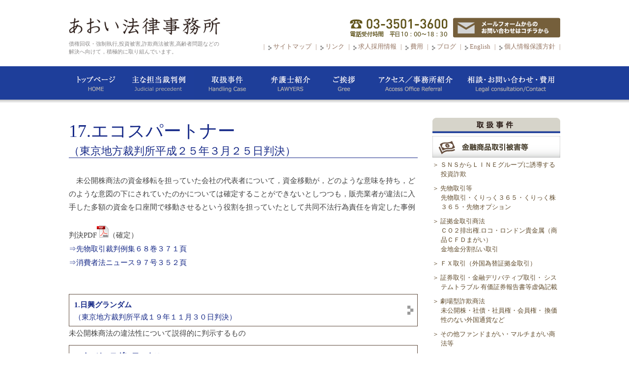

--- FILE ---
content_type: text/html; charset=UTF-8
request_url: https://aoi-law.com/article/s_gekijou_12/
body_size: 10590
content:
<!DOCTYPE html>
<html lang="ja">
<head>
<!-- Google Tag Manager -->
<script>(function(w,d,s,l,i){w[l]=w[l]||[];w[l].push({'gtm.start':
new Date().getTime(),event:'gtm.js'});var f=d.getElementsByTagName(s)[0],
j=d.createElement(s),dl=l!='dataLayer'?'&l='+l:'';j.async=true;j.src=
'https://www.googletagmanager.com/gtm.js?id='+i+dl;f.parentNode.insertBefore(j,f);
})(window,document,'script','dataLayer','GTM-5W4Q2P3');</script>
<!-- End Google Tag Manager -->
<meta charset="UTF-8">
<meta name="viewport" content="width=640">
<title>17.エコスパートナー | あおい法律事務所</title>
<link rel="profile" href="http://gmpg.org/xfn/11">
<link rel="pingback" href="https://aoi-law.com/wp/xmlrpc.php">
<link rel='dns-prefetch' href='//aoi-law.com' />
<link rel='dns-prefetch' href='//s.w.org' />
<link rel="alternate" type="application/rss+xml" title="あおい法律事務所 &raquo; フィード" href="https://aoi-law.com/feed/" />
<link rel="alternate" type="application/rss+xml" title="あおい法律事務所 &raquo; コメントフィード" href="https://aoi-law.com/comments/feed/" />
		<script type="text/javascript">
			window._wpemojiSettings = {"baseUrl":"https:\/\/s.w.org\/images\/core\/emoji\/2.2.1\/72x72\/","ext":".png","svgUrl":"https:\/\/s.w.org\/images\/core\/emoji\/2.2.1\/svg\/","svgExt":".svg","source":{"concatemoji":"https:\/\/aoi-law.com\/wp\/wp-includes\/js\/wp-emoji-release.min.js?ver=4.7.29"}};
			!function(t,a,e){var r,n,i,o=a.createElement("canvas"),l=o.getContext&&o.getContext("2d");function c(t){var e=a.createElement("script");e.src=t,e.defer=e.type="text/javascript",a.getElementsByTagName("head")[0].appendChild(e)}for(i=Array("flag","emoji4"),e.supports={everything:!0,everythingExceptFlag:!0},n=0;n<i.length;n++)e.supports[i[n]]=function(t){var e,a=String.fromCharCode;if(!l||!l.fillText)return!1;switch(l.clearRect(0,0,o.width,o.height),l.textBaseline="top",l.font="600 32px Arial",t){case"flag":return(l.fillText(a(55356,56826,55356,56819),0,0),o.toDataURL().length<3e3)?!1:(l.clearRect(0,0,o.width,o.height),l.fillText(a(55356,57331,65039,8205,55356,57096),0,0),e=o.toDataURL(),l.clearRect(0,0,o.width,o.height),l.fillText(a(55356,57331,55356,57096),0,0),e!==o.toDataURL());case"emoji4":return l.fillText(a(55357,56425,55356,57341,8205,55357,56507),0,0),e=o.toDataURL(),l.clearRect(0,0,o.width,o.height),l.fillText(a(55357,56425,55356,57341,55357,56507),0,0),e!==o.toDataURL()}return!1}(i[n]),e.supports.everything=e.supports.everything&&e.supports[i[n]],"flag"!==i[n]&&(e.supports.everythingExceptFlag=e.supports.everythingExceptFlag&&e.supports[i[n]]);e.supports.everythingExceptFlag=e.supports.everythingExceptFlag&&!e.supports.flag,e.DOMReady=!1,e.readyCallback=function(){e.DOMReady=!0},e.supports.everything||(r=function(){e.readyCallback()},a.addEventListener?(a.addEventListener("DOMContentLoaded",r,!1),t.addEventListener("load",r,!1)):(t.attachEvent("onload",r),a.attachEvent("onreadystatechange",function(){"complete"===a.readyState&&e.readyCallback()})),(r=e.source||{}).concatemoji?c(r.concatemoji):r.wpemoji&&r.twemoji&&(c(r.twemoji),c(r.wpemoji)))}(window,document,window._wpemojiSettings);
		</script>
		<style type="text/css">
img.wp-smiley,
img.emoji {
	display: inline !important;
	border: none !important;
	box-shadow: none !important;
	height: 1em !important;
	width: 1em !important;
	margin: 0 .07em !important;
	vertical-align: -0.1em !important;
	background: none !important;
	padding: 0 !important;
}
</style>
<link rel='stylesheet' id='contact-form-7-css'  href='https://aoi-law.com/wp/wp-content/plugins/contact-form-7/includes/css/styles.css?ver=4.7' type='text/css' media='all' />
<link rel='stylesheet' id='contact-form-7-confirm-css'  href='https://aoi-law.com/wp/wp-content/plugins/contact-form-7-add-confirm/includes/css/styles.css?ver=5.1' type='text/css' media='all' />
<link rel='stylesheet' id='dlm-frontend-css'  href='https://aoi-law.com/wp/wp-content/plugins/download-monitor/assets/css/frontend.css?ver=4.7.29' type='text/css' media='all' />
<link rel='stylesheet' id='aoi-row-office-style-css'  href='https://aoi-law.com/wp/wp-content/themes/aoi/style.css?ver=4.7.29' type='text/css' media='all' />
<link rel='stylesheet' id='jquery.lightbox.min.css-css'  href='https://aoi-law.com/wp/wp-content/plugins/wp-jquery-lightbox/styles/lightbox.min.css?ver=1.4.6' type='text/css' media='all' />
<link rel='https://api.w.org/' href='https://aoi-law.com/wp-json/' />
<link rel="EditURI" type="application/rsd+xml" title="RSD" href="https://aoi-law.com/wp/xmlrpc.php?rsd" />
<link rel="wlwmanifest" type="application/wlwmanifest+xml" href="https://aoi-law.com/wp/wp-includes/wlwmanifest.xml" /> 
<link rel='prev' title='16.長浜バイオラボラトリー（ＤＮＡセキュリティー研究所）' href='https://aoi-law.com/article/s_gekijou_11/' />
<link rel='next' title='18.ダイア・アイ・コム' href='https://aoi-law.com/article/s_gekijou_13/' />
<meta name="generator" content="WordPress 4.7.29" />
<link rel='shortlink' href='https://aoi-law.com/?p=259' />
<link rel="alternate" type="application/json+oembed" href="https://aoi-law.com/wp-json/oembed/1.0/embed?url=https%3A%2F%2Faoi-law.com%2Farticle%2Fs_gekijou_12%2F" />
<link rel="alternate" type="text/xml+oembed" href="https://aoi-law.com/wp-json/oembed/1.0/embed?url=https%3A%2F%2Faoi-law.com%2Farticle%2Fs_gekijou_12%2F&#038;format=xml" />
<script type="text/javascript" src="https://aoi-law.com/wp/wp-content/plugins/si-captcha-for-wordpress/captcha/si_captcha.js?ver=1769721146"></script>
<!-- begin SI CAPTCHA Anti-Spam - login/register form style -->
<style type="text/css">
.si_captcha_small { width:175px; height:45px; padding-top:10px; padding-bottom:10px; }
.si_captcha_large { width:250px; height:60px; padding-top:10px; padding-bottom:10px; }
img#si_image_com { border-style:none; margin:0; padding-right:5px; float:left; }
img#si_image_reg { border-style:none; margin:0; padding-right:5px; float:left; }
img#si_image_log { border-style:none; margin:0; padding-right:5px; float:left; }
img#si_image_side_login { border-style:none; margin:0; padding-right:5px; float:left; }
img#si_image_checkout { border-style:none; margin:0; padding-right:5px; float:left; }
img#si_image_jetpack { border-style:none; margin:0; padding-right:5px; float:left; }
img#si_image_bbpress_topic { border-style:none; margin:0; padding-right:5px; float:left; }
.si_captcha_refresh { border-style:none; margin:0; vertical-align:bottom; }
div#si_captcha_input { display:block; padding-top:15px; padding-bottom:5px; }
label#si_captcha_code_label { margin:0; }
input#si_captcha_code_input { width:65px; }
p#si_captcha_code { clear: left; padding-top:10px; }
.si-captcha-jetpack-error { color:#DC3232; }
</style>
<!-- end SI CAPTCHA Anti-Spam - login/register form style -->
<link rel='stylesheet' id='aoi-row-office-style-css'  href='https://aoi-law.com/wp/wp-content/themes/aoi/style_sm.css?ver=3.9.1' type='text/css' media='all' />
<script type='text/javascript' src='https://ajax.googleapis.com/ajax/libs/jquery/1.11.0/jquery.min.js?ver=1.11.0'></script>
<script src="https://aoi-law.com/wp/wp-content/themes/aoi/js/common.js"></script>
<!--[if lt IE 9]>
<script src="http://html5shiv.googlecode.com/svn/trunk/html5.js"></script>
<script src="http://css3-mediaqueries-js.googlecode.com/svn/trunk/css3-mediaqueries.js"></script>
<![endif]-->
</head>

<body class="article-template-default single single-article postid-259 group-blog">
<!-- Google Tag Manager (noscript) -->
<noscript><iframe src="https://www.googletagmanager.com/ns.html?id=GTM-5W4Q2P3"
height="0" width="0" style="display:none;visibility:hidden"></iframe></noscript>
<!-- End Google Tag Manager (noscript) -->
<!--[if lt IE 8]>
<p class="ie-msg"><strong>あなたは旧式ブラウザをご利用中です。</strong><br>旧式ブラウザでは、このウェブサイトは快適にご覧いただけません。<br>ブラウザをアップグレードするか、Google Chrome、Safari、Firefox等の別ブラウザをご使用ください。</p>
<![endif]-->
<div id="fb-root"></div>
<script>(function(d, s, id) {
  var js, fjs = d.getElementsByTagName(s)[0];
  if (d.getElementById(id)) return;
  js = d.createElement(s); js.id = id;
  js.src = "//connect.facebook.net/ja_JP/sdk.js#xfbml=1&version=v2.3";
  fjs.parentNode.insertBefore(js, fjs);
}(document, 'script', 'facebook-jssdk'));</script>

<div id="page" class="hfeed site default">
	<header id="masthead" class="site-header blueback" role="banner">
        <div class="site-header-inner">
            <div class="visible-sm pos-abs"><img id="main-toggle" class="main-toggle toggle" src="https://aoi-law.com/wp/wp-content/themes/aoi/images/menu_toggle1.png" alt=""/></div>            
		<div class="site-branding">
			<div class="site-title"><a href="https://aoi-law.com/" rel="home">
                <img class="visible-sm" src="https://aoi-law.com/wp/wp-content/themes/aoi/images/header_logo2.png" alt="あおい法律事務所" />
                <img class="hidden-sm" src="https://aoi-law.com/wp/wp-content/themes/aoi/images/header_logo.png" alt="あおい法律事務所" />
            </a></div>
			<h1 class="site-description">
債権回収・強制執行,投資被害,詐欺商法被害,高齢者問題などの解決へ向けて，積極的に取り組んでいます。</h1>
		</div>
		<div class="site-sns hidden-sm">
			<div class="fb-like" data-href="http://aoi-law.com/" data-layout="button" data-action="like" data-show-faces="true" data-share="true"></div>
		</div>
        <div class="site-contact hidden-sm">
            <div>
            <img src="https://aoi-law.com/wp/wp-content/themes/aoi/images/header01.png" alt="問い合わせ" />&nbsp;&nbsp;
            <a href="/contact/" rel="home"><img src="https://aoi-law.com/wp/wp-content/themes/aoi/images/header02.png" alt="問い合わせ" /></a>
           </div>
            <ul>
            <li class="first"></li>
            <li><a href="/sitemap/">サイトマップ</a></li>
            <li><a href="/article/link/">リンク </a></li>
            <li><a href="/recruit/">求人採用情報</a></li>
            <li><a href="/contact/#cost">費用</a></li>
            <li><a href="/blog/">ブログ</a></li>
            <li><a href="/article/english">English</a></li>
            <li><a href="/article/privacypolicy">個人情報保護方針</a></li>
            </ul>
       </div>
        </div>

		<nav id="site-navigation" class="main-navigation" role="navigation">
            <div class="site-navi-inner">

			<div class="top-menu">
            <ul id="main-toggle-menu">
            <li class="">
                <a title="トップページ" href="/"><img src="https://aoi-law.com/wp/wp-content/themes/aoi/images/navi01.png" class="hidden-sm" /><span class="visible-sm">トップページ</span></a></li>
            <li class="">
                <a title="主な担当裁判例" href="/hanketsu/"><img src="https://aoi-law.com/wp/wp-content/themes/aoi/images/navi02.png" class="hidden-sm" /><span class="visible-sm">主な担当裁判例</span></a>
            
            <ul class="sub-menu hidden-sm">
            <li><a href="https://aoi-law.com/article/han_sns/">＞裁判例：ＳＮＳからＬＩＮＥグループに誘導する投資詐欺                </a>
            </li>
            <li><a href="https://aoi-law.com/article/han_sakimono/">＞裁判例：先物取引                <span>先物取引・くりっく３６５・くりっく株３６５・先物オプション</span>
                </a>
            </li>
            <li><a href="https://aoi-law.com/article/han_shoken/">＞裁判例：証券取引・金融デリバティブ取引                </a>
            </li>
            <li><a href="https://aoi-law.com/article/han_co2/">＞裁判例：証拠金取引商法                <span>（ＣＯ２排出権・ロコ・ロンドン貴金属・金地金分割払い取引）</span>
                </a>
            </li>
            <li><a href="https://aoi-law.com/article/han_fx/">＞裁判例：ＦＸ取引                <span>外国為替証拠金取引</span>
                </a>
            </li>
            <li><a href="https://aoi-law.com/article/han_stock/">＞裁判例：劇場型詐欺商法等                <span>（未公開株・社債・社員権・会員権など）</span>
                </a>
            </li>
            <li><a href="https://aoi-law.com/article/han_fund/">＞裁判例：その他ファンドまがい・マルチまがい商法等                </a>
            </li>
            <li><a href="https://aoi-law.com/article/han_kyosei/">＞裁判例：債権回収・強制執行，所在や財産の探知，その他民事訴訟・執行手続                </a>
            </li>
                </ul>
            </li>
            <li class="">
                <a title="取扱事件" href="/article/jiken/"><img src="https://aoi-law.com/wp/wp-content/themes/aoi/images/navi03.png" class="hidden-sm" /><span class="visible-sm">先物取引被害
等取扱事件</span></a>
                <ul class="sub-menu hidden-sm">
                <li class="top"><a href="/article/jiken/">■金融商品取引被害等</a></li>
            <li><a href="https://aoi-law.com/article/sns/">＞ＳＮＳからＬＩＮＥグループに誘導する投資詐欺                </a>
            </li>
            <li><a href="https://aoi-law.com/article/sakimono/">＞先物取引等                <span>先物取引・くりっく３６５・くりっく株３６５・先物オプション</span>
                </a>
            </li>
            <li><a href="https://aoi-law.com/article/co2/">＞証拠金取引商法                <span>ＣＯ２排出権.ロコ・ロンドン貴金属（商品ＣＦＤまがい）<br />金地金分割払い取引</span>
                </a>
            </li>
            <li><a href="https://aoi-law.com/article/kawase/">＞ＦＸ取引（外国為替証拠金取引）                </a>
            </li>
            <li><a href="https://aoi-law.com/article/shoken/">＞証券取引・金融デリバティブ取引・ システムトラブル 有価証券報告書等虚偽記載                </a>
            </li>
            <li><a href="https://aoi-law.com/article/stock/">＞劇場型詐欺商法                <span>未公開株・社債・社員権・会員権・ 	換価性のない外国通貨など</span>
                </a>
            </li>
            <li><a href="https://aoi-law.com/article/fund/">＞その他ファンドまがい・マルチまがい商法等                </a>
            </li>
            <li><a href="https://aoi-law.com/article/mansion/">＞マンション投資被害                </a>
            </li>
            <li><a href="https://aoi-law.com/article/sakura/">＞サクラサイト被害（出会い系サイト）<br />パチンコ必勝法・競馬必勝法詐欺など                </a>
            </li>
                <li class="top"><a href="https://www.souzoku.aoi-law.com/" target="_blank">■遺産相続</a></li>
                <li class="top"><a href="/article/kyousei/">■債権回収・強制執行手続き等</a></li>
                <li class="top"><a href="/article/kouken/">■成年後見制度</a></li>
                <li class="top"><a href="/article/kourei/">■高齢者の金融商品取引被害</a></li>
                <li class="top"><a href="/article/syudan/">■集団訴訟・弁護団事件</a></li>
                <li class="top"><a href="/article/appeal/">■控訴審からの受任</a></li>
                <li class="top"><a href="/article/corporate/">■企業顧問</a></li>
                <li class="top"><a href="/article/jiken2/">■その他</a></li>
                </ul>
            </li>
            <li class="">
                <a title="弁護士紹介" href="/lawyers/"><img src="https://aoi-law.com/wp/wp-content/themes/aoi/images/navi04.png" class="hidden-sm" /><span class="visible-sm">弁護士紹介</span></a></li>
            <li class="">
                <a title="ご挨拶" href="/gree/"><img src="https://aoi-law.com/wp/wp-content/themes/aoi/images/navi05.png" class="hidden-sm" /><span class="visible-sm">ご挨拶</span></a></li>
            <li class="">
                <a title="アクセス／事業所紹介" href="/access/"><img src="https://aoi-law.com/wp/wp-content/themes/aoi/images/navi06.png" class="hidden-sm" /><span class="visible-sm">アクセス／事業所紹介</span></a></li>
            <li class="">
                <a title="相談・お問い合わせ・費用" href="/contact/"><img src="https://aoi-law.com/wp/wp-content/themes/aoi/images/navi07.png" class="hidden-sm" /><span class="visible-sm">相談・お問い合わせ・費用</span></a></li>
</ul></div>

            </div>
		</nav><!-- #site-navigation -->
	</header><!-- #masthead -->

<div id="content" class="site-content">
	<div id="primary" class="content-area">
		<main id="main" class="site-main article" role="main">

		
			
<script src="https://aoi-law.com/wp/wp-content/themes/aoi/js/content-article.js"></script>
<article id="post-259" class="post-259 article type-article status-publish hentry articlecat-23">
	<header class="entry-header">
		<h2 class="entry-title sub">17.エコスパートナー</h2>
        <p>（東京地方裁判所平成２５年３月２５日判決）</p>
        
	</header><!-- .entry-header -->

	<div class="entry-content">
		<p>　未公開株商法の資金移転を担っていた会社の代表者について，資金移動が，どのような意味を持ち，どのような意図の下にされていたのかについては確定することができないとしつつも，販売業者が違法に入手した多額の資金を口座間で移動させるという役割を担っていたとして共同不法行為責任を肯定した事例 </p>
<p>判決PDF<a href="/pdf/250325-1.pdf"><img src="https://www.aoi-law.com/wp/wp-content/uploads/2014/07/Adobe_PDF_Icon1.svg_.png" alt="Adobe_PDF_Icon1.svg" width="24" height="25" class="alignnone size-full wp-image-87" /></a>（確定）<br />
<span style="color: #172a88;">⇒先物取引裁判例集６８巻３７１頁<br />
⇒消費者法ニュース９７号３５２頁</span></p>

        
                   
        
                   
        
                   
        
                   
        
                   
        
                   
        
                   
        
                   
        
                   
        
                   
        
        <div class="bottom_text">
        <a href="s_gekijou_01"><strong>1.日興グランダム</strong><br />（東京地方裁判所平成１９年１１月３０日判決）</a>
未公開株商法の違法性について説得的に判示するもの
<a href="s_gekijou_02"><strong>2.イージーモダンワークス</strong><br />（東京地方裁判所平成２２年６月２８日判決）</a>
未公開株商法における株式発行組織の責任等について
<a href="s_gekijou_03"><strong>3.カンボジア開発合同会社（旧ＴＡＫＥ合同会社），ＨＵＭＡＮ　ＫＮＯＷＬＥＤＧＥ（旧ＨＫ　ＩＮＶＥＳＴＭＥＮＴ），パイオニアワールド</strong><br />（東京地方裁判所平成２４年１月２５日判決）</a>
詐欺商法に使用された携帯電話のレンタル業者の責任を認めたもの
<a href="s_gekijou_04"><strong>4.エスジーエス</strong><br />（東京地方裁判所平成２３年１２月２１日判決）</a>
劇場型社債商法について様々な論点について説得的な判示がある
<a href="s_gekijou_45"><strong>5.サクラサイト業者の収納代行業者</strong><br />（東京地判平成２９年５月１０日）</a>
サクラサイト詐欺商法に収納代行業者として関与した業者らに共同不法行為責任が認められた事例
<a href="s_gekijou_42"><strong>6.口座開設関与者の責任</strong><br />（東京地方裁判所平成２８年３月２３日）</a>詐欺商法（ロト６詐欺）に用いられた銀行口座を開設するにあたって内職のために必要であると言われて本人確認資料等を送付し，届いた郵便物を転送するという「内職」をしていた者ら（その他の関与態様の者もある）に対し，口座開設の幇助をしている認識がなくとも，自らの行為が何らかの違法行為に使われている可能性が高いことを容易に知り得たとして損害賠償を命じた事例 
<a href="s_gekijou_43"><strong>7.尚未，ロングテイル </strong><br />（東京高等裁判所平成２８年４月２０日判決）</a>結婚紹介サイトで知り合った女性から出資，社債・株式取得名目で金銭を交付させられた事案でデート商法としての違法性が認定された事例 
<a href="s_gekijou_05"><strong>8.エス・アンド・エスエンジニアリング</strong><br />（東京高等裁判所平成２４年１０月２５日判決，東京地方裁判所平成２４年３月２日判決）</a>杜撰な１審判決を破棄したもの
<a href="s_gekijou_06"><strong>9.未来ねっと</strong><br />（東京地方裁判所立川支部平成２４年３月２２日判決）</a>
未公開株商法において第三者の詐欺という法律構成を採用したもの
<a href="s_gekijou_07"><strong>10.ミニッツカンパニー</strong><br />（東京高等裁判所平成２５年４月２４日判決）</a>
資金移転組織間の共同不法行為責任を肯定したもの
<a href="s_gekijou_08"><strong>11.大雪山合同会社</strong><br />（東京地方裁判所平成２４年８月１０日判決）</a>
首謀者である会社設立行為者の責任
<a href="s_gekijou_41"><strong>12.真匡会</strong><br />（東京地方裁判所平成２７年３月２７日判決）</a>
医療ないし医療法人に対する高齢者の高い信頼を利用して広く被害を多発させ，刑事事件にも発展した医療法人社団真匡会の医療機関債販売事案について，真匡会の代表理事長らの責任を認め，過失相殺を否定して損害賠償を命じたもの
<a href="s_gekijou_09"><strong>13.ＥＬストリーム</strong><br />（東京地方裁判所平成２５年１１月２６日判決）</a>
未公開株式の発行会社の役員の責任を詳細な事実認定を基礎に肯定したもの
<a href="s_gekijou_10"><strong>14.マリン技研</strong><br />（東京地方裁判所平成２４年１１月１５日判決）</a>
請求が認められることが必ずしも容易ではなかった少し古い時期の未公開株発行会社の責任に関するもの
<a href="s_gekijou_44"><strong>15.アグリ・ヴァンティアン</strong><br />（１事件：東京地方裁判所平成２６年１０月１６日判決，２事件：東京地方裁判所平成２８年３月１５日判決）</a>
一応の実業らしきものは行われている業者が自社の未公開株を販売した事案について株式の評価額の算定が不合理であるなどとして名目的であると主張した役員らの損害賠償責任を肯定した事例
<a href="s_gekijou_11"><strong>16.長浜バイオラボラトリー（ＤＮＡセキュリティー研究所）</strong><br />（東京地方裁判所平成２４年１２月２５日判決）</a>
自社株販売型の未公開株商法について発行会社の関与を認定したもの。配当を損害から控除していない
<a href="s_gekijou_12"><strong>17.エコスパートナー</strong><br />（東京地方裁判所平成２５年３月２５日判決）</a>
未公開株商法における資金移転行為関与者の責任
<a href="s_gekijou_13"><strong>18.ダイア・アイ・コム</strong><br />（東京地方裁判所平成２５年３月２５日判決）</a>
未公開株商法について役員の辞任している旨の主張を排斥したもの
<a href="s_gekijou_14"><strong>19.Ｈ４Ｏ</strong><br />（東京高等裁判所平成２４年２月２９日判決，東京地方裁判所平成２３年２月９日判決）</a>
自社株販売型の未公開株商法について詳細な事実認定をして発行会社関係者の責任を肯定している
<a href="s_gekijou_15"><strong>20.ランサーテクノロジー</strong><br />（東京地方裁判所平成２２年１２月２２日判決，東京高等裁判所平成２３年６月８日判決）</a>
未公開株商法に必要な道具（未公開株式，携帯電話）の提供に関与した者について，「幇助」責任を認めたもの
<a href="s_gekijou_16"><strong>21.ＤＮＡソリューションほか</strong><br />（東京地方裁判所平成２３年１月２７日判決）</a>
自社株販売型の未公開株商法の発行会社関係者の責任についてのリーディングケース
<a href="s_gekijou_17"><strong>22.田村</strong><br />（東京地方裁判所平成２４年１月１６日判決）</a>
未公開株の発行会社関係者の責任
<a href="s_gekijou_18"><strong>23.アドメイン</strong><br />（東京地方裁判所平成２２年２月９日判決）</a>
未公開株の発行会社関係者の責任について，販売行為者の行為が具体的には判明しない事案で説得的な判時をして責任を認めたもの
<a href="s_gekijou_19"><strong>24.イーマーケティング</strong><br />（東京地方裁判所平成２３年１１月３０日判決）</a>
未公開株発行会社関係者らの責任について比較的詳細な検討をしている
<a href="s_gekijou_20"><strong>25.ヒューマンユニテック，ランサーテクノロジー</strong><br />（東京地方裁判所平成２３年２月２４日判決）</a>
未公開株商法への関与を否定していた発行会社及びその取締役らについて，調査嘱託の結果や関係証拠を比較的詳細に摘示してその関与を認定したもの
<a href="s_gekijou_21"><strong>26.アルメデコム・インデックス投資事業有限責任組合</strong><br />（東京地方裁判所平成２３年２月２３日判決）</a>
買取仮装型社債まがい商法の社債発行会社関係者の責任
<a href="s_gekijou_22"><strong>27.ランサーテクノロジー</strong><br />（東京地方裁判所平成２３年３月３日判決）</a>
自社株販売型の未公開株商法の発行会社関係者の責任
<a href="s_gekijou_23"><strong>28.七海ホールディングス</strong><br />（東京地方裁判所平成２３年２月３日判決）</a>
自社株販売型の未公開株商法の発行会社関係者の責任
<a href="s_gekijou_24"><strong>29.ＤＮＡソリューション</strong><br />（東京地方裁判所平成２３年２月１６日判決）</a>
自社株販売型の未公開株商法の発行会社関係者の責任
<a href="s_gekijou_25"><strong>30.アドバントレード</strong><br />（東京地方裁判所平成２０年４月１１日判決，東京高等裁判所平成２０年７月３１日判決）</a>
未公開株商法の名目的代表取締役の責任。弁護士費用についての認定のあり方に疑問を呈してした控訴審の判決
<a href="s_gekijou_26"><strong>31.コンチネンタル・ウェイ，フロンティア，コンチネンタル・エム・ケー・マネージメント</strong>（東京地方裁判所平成１９年１２月１３日判決）</a>
未公開株商法を公序良俗に反する取引であると判示している
<a href="s_gekijou_27"><strong>32.日興グランダム</strong><br />（東京地方裁判所平成２０年６月２０日判決，東京高等裁判所平成２１年１月２１日判決）</a>
未公開株販売業者らの責任。原告（被害者）は業者の従業員であった
<a href="s_gekijou_28"><strong>33.イージーモダンワークス</strong><br />（東京地方裁判所平成２１年３月１８日判決）</a>
自社株販売型の未公開株商法の発行会社関係者の責任。換価価値がないとして損益相殺を否定している
<a href="s_gekijou_29"><strong>34.イー・マーケティング</strong><br />（東京地方裁判所平成２１年７月１５日判決）</a>
自社株販売型の未公開株商法の発行会社関係者の責任
<a href="s_gekijou_30"><strong>35.新日本バイオシステムズ</strong><br />（東京地方裁判所平成２２年７月２日判決）</a>
未公開株商法業者の名目的取締役について会社の実情を知らないこと自体に重過失があるとしたもの
<a href="s_gekijou_31"><strong>36.植物燃料投資事業組合，エスポインベストメント</strong><br />（東京地方裁判所平成２２年１０月２９日判決）</a>
未公開株の販売会社に株式を投資事業組合員を通じて譲渡した会社について幇助責任を認めたもの
<a href="s_gekijou_32"><strong>37.マーケットトラスティ</strong><br />（東京高等裁判所平成２２年８月４日判決，東京地方裁判所平成２２年３月２６日判決）</a>
匿名組合契約商法業者の取締役らの責任。役員責任と弁護士費用相当損害金の請求の可否
<a href="s_gekijou_33"><strong>38.エイワンジャパン</strong><br />（東京地方裁判所平成２０年７月１１日判決）</a>
未公開株商法の名目的代表取締役の責任
<a href="s_gekijou_34"><strong>39.コンチネンタル・ウェイ</strong><br />（東京地方裁判所平成１９年８月２４日判決）</a>
未公開株商法について名目的取締役であるとの主張を排斥したもの
<a href="s_gekijou_35"><strong>40.サクセスジャパン</strong><br />（東京地方裁判所平成１９年５月２８日判決）</a>
投資事業組合の形態を採用して未公開株商法を行っていた業者らの責任
<a href="s_gekijou_36"><strong>41.アドバントレード</strong><br />（東京地方裁判所平成１９年５月２２日判決，東京高等裁判所平成１９年１１月２８日判決）</a>
未公開株の発行会社らの責任
<a href="s_gekijou_37"><strong>42.さくらキャピタル</strong><br />（東京地方裁判所平成１９年１月３１日判決）</a>
未公開株商法業者の取締役の義務を尽くした旨の主張を排斥したもの
<a href="s_gekijou_38"><strong>43.サクセスジャパン</strong><br />（東京地方裁判所平成１８年１２月２６日判決）</a>
投資事業組合の形態を採用して未公開株商法を行っていた業者らの責任
<a href="s_gekijou_39"><strong>44.ウィンザージャパン</strong><br />（東京地方裁判所平成１８年９月２１日判決）</a>
未公開株商法に関する初期の判決
<a href="s_gekijou_40"><strong>45.アルゴインベストメント</strong><br />（東京地方裁判所平成２０年６月２０日判決） </a>
投資事業有限責任組合の形態を採用して未公開株商法を行っていた業者らの責任        </div>

		
	</div><!-- .entry-content -->

	<footer class="entry-footer">
			</footer><!-- .entry-footer -->
</article><!-- #post-## -->

		
		</main><!-- #main -->
	</div><!-- #primary -->


<div id="secondary" class="widget-area" role="complementary">

    <div class="case content">
    
    <div id="jiken-toggle" class="subject toggle">先物取引被害
等取扱事件</div>
    <div id="jiken-toggle-menu">
        <a class="case01" href="/article/jiken/"><img src="https://aoi-law.com/wp/wp-content/themes/aoi/images/fix.gif" alt="金融商品取引被害" /></a>

        <div class="trading-case">
        <ul>
<li><a href="https://aoi-law.com/article/sns/"/a><span>＞</span> ＳＮＳからＬＩＮＥグループに誘導する投資詐欺<br></a></li><li><a href="https://aoi-law.com/article/sakimono/"/a><span>＞</span> 先物取引等<br><span>先物取引・くりっく３６５・くりっく株３６５・先物オプション</span></a></li><li><a href="https://aoi-law.com/article/co2/"/a><span>＞</span> 証拠金取引商法<br><span>ＣＯ２排出権.ロコ・ロンドン貴金属（商品ＣＦＤまがい）<br />金地金分割払い取引</span></a></li><li><a href="https://aoi-law.com/article/kawase/"/a><span>＞</span> ＦＸ取引（外国為替証拠金取引）<br></a></li><li><a href="https://aoi-law.com/article/shoken/"/a><span>＞</span> 証券取引・金融デリバティブ取引・ システムトラブル 有価証券報告書等虚偽記載<br></a></li><li><a href="https://aoi-law.com/article/stock/"/a><span>＞</span> 劇場型詐欺商法<br><span>未公開株・社債・社員権・会員権・ 	換価性のない外国通貨など</span></a></li><li><a href="https://aoi-law.com/article/fund/"/a><span>＞</span> その他ファンドまがい・マルチまがい商法等<br></a></li><li><a href="https://aoi-law.com/article/mansion/"/a><span>＞</span> マンション投資被害<br></a></li><li><a href="https://aoi-law.com/article/sakura/"/a><span>＞</span> サクラサイト被害（出会い系サイト）<br />パチンコ必勝法・競馬必勝法詐欺など<br></a></li>        </ul>
        </div>

        <a class="case02" href="/article/kyousei/"><img src="https://aoi-law.com/wp/wp-content/themes/aoi/images/fix.gif" alt="債権回収・強制執行" /></a>

        <a class="case03" href="/article/kouken/"><img src="https://aoi-law.com/wp/wp-content/themes/aoi/images/fix.gif" alt="成年後見制度 " /></a>

        <a class="case04" href="/article/kourei/"><img src="https://aoi-law.com/wp/wp-content/themes/aoi/images/fix.gif" alt="高齢者の金融商品取引被害  " /></a>

        <a class="case05" href="article/syudan/"><img src="https://aoi-law.com/wp/wp-content/themes/aoi/images/fix.gif" alt="集団訴訟・弁護団事件  " /></a>

        <a class="case06" href="/article/appeal/"><img src="https://aoi-law.com/wp/wp-content/themes/aoi/images/fix.gif" alt="控訴審からの受任" /></a>

        <a class="case07" href="/article/jiken2/"><img src="https://aoi-law.com/wp/wp-content/themes/aoi/images/fix.gif" alt="その他" /></a>
        <br class="clear">
    </div>
    </div>


    <div class="judge content">
    <a href="/hanketsu/"><img src="https://aoi-law.com/wp/wp-content/themes/aoi/images/fix.gif" alt="主な担当裁判例" /></a>
    </div>

    <div class="publish content">
    <div id="publish-toggle" class="subject toggle">近時の主な書籍</div>

    <div id="publish-toggle-menu" class="inner">
    <ul>
    <li>
        <div class="left"><img src="https://aoi-law.com/wp/wp-content/themes/aoi/images/side11_sm.jpg" alt="投資取引被害救済の実務（編著）" /></div>
        <div class="right">
            <p class="ttl">投資取引被害救済の実務（編著）</p>
            <p class="pub">出版：日本加除出版株式会社</p>
            <a href="http://www.kajo.co.jp/book/40489000002.html" rel="nofollow"><img src="https://aoi-law.com/wp/wp-content/themes/aoi/images/side10_sm.png" alt="" /></a>
        </div><br class="clear">
    </li>
    <li>
        <div class="left"><img src="https://aoi-law.com/wp/wp-content/themes/aoi/images/side12_sm.png" alt="実践　先物取引被害の救済〔全訂増補版〕" /></div>
        <div class="right">
            <p class="ttl">実践 先物取引被害の救済〔全訂増補版〕</p>
            <p class="pub">出版：株式会社 民事法研究会</p>
            <a href="http://www.minjiho.com/shopdetail/009003000004/" rel="nofollow"><img src="https://aoi-law.com/wp/wp-content/themes/aoi/images/side10_sm.png" alt="" /></a>
        </div><br class="clear">
    </li>
    <li>
        <div class="left"><img src="https://aoi-law.com/wp/wp-content/themes/aoi/images/side13_sm.png" alt="弁護士専門研修講座債権回収の知識と実務（共著）" /></div>
        <div class="right">
            <p class="ttl">弁護士専門研修講座債権回収の知識と実務（共著）</p>
            <p class="pub">出版：ぎょうせい</p>
            <a href="https://www.gov-book.or.jp/book/detail.php?product_id=276648" rel="nofollow"><img src="https://aoi-law.com/wp/wp-content/themes/aoi/images/side10_sm.png" alt="" /></a>
        </div><br class="clear">
    </li>
    </ul>
    <br class="clear hidden-sm">
    </div>
    </div>

    <div class="access content">
    <img class="hidden-sm" src="https://aoi-law.com/wp/wp-content/themes/aoi/images/side14.png" alt="あおい法律事務所のアクセス" />
    <img class="info visible-sm" src="https://aoi-law.com/wp/wp-content/themes/aoi/images/side14_sm.png" alt="あおい法律事務所のアクセス" />

    <iframe class="sidemap" src="https://www.google.com/maps/embed?pb=!1m18!1m12!1m3!1d405.1527518465741!2d139.75515712175002!3d35.67153496356963!2m3!1f0!2f0!3f0!3m2!1i1024!2i768!4f13.1!3m3!1m2!1s0x60188bed98e784b9%3A0xef0dd567bf5a6aec!2z44GC44GK44GE5rOV5b6L5LqL5YuZ5omA!5e0!3m2!1sja!2sjp!4v1404654758712" width="229" height="208" frameborder="0"></iframe>

    <a href="/contact/"><img class="hidden-sm" src="https://aoi-law.com/wp/wp-content/themes/aoi/images/side15.png" alt="" /><img class="visible-sm" src="https://aoi-law.com/wp/wp-content/themes/aoi/images/side15_sm.png" alt="" /></a>
    </div>

    <div class="content">
    <a href="/blog/"><img class="hidden-sm" src="https://aoi-law.com/wp/wp-content/themes/aoi/images/side16.png" alt="" /><img class="visible-sm" src="https://aoi-law.com/wp/wp-content/themes/aoi/images/side16_sm.png" alt="" /></a>
    </div>
       <div class="content">
    <a href="https://www.facebook.com/aoilaw.office" rel="nofollow"><img class="hidden-sm" src="https://aoi-law.com/wp/wp-content/themes/aoi/images/btn_fb-pc.gif" alt="" /><img class="visible-sm" src="https://aoi-law.com/wp/wp-content/themes/aoi/images/bnt_fb_sm.gif" alt="" /></a>
    </div>
    
<div id="fb-root"></div>
<script>(function(d, s, id) {
  var js, fjs = d.getElementsByTagName(s)[0];
  if (d.getElementById(id)) return;
  js = d.createElement(s); js.id = id;
  js.src = "//connect.facebook.net/ja_JP/sdk.js#xfbml=1&version=v2.0";
  fjs.parentNode.insertBefore(js, fjs);
}(document, 'script', 'facebook-jssdk'));</script>
<div class="content">
<div class="fb-like" data-href="https://www.facebook.com/aoilaw.office" data-width="260" data-layout="standard" data-action="like" data-show-faces="false" data-share="true"></div>
</div>

<div class="content">
<a href="http://www.souzoku.aoi-law.com/"><img class="hidden-sm" src="https://aoi-law.com/wp/wp-content/themes/aoi/images/side18.png" alt="" /><img class="visible-sm" src="https://aoi-law.com/wp/wp-content/themes/aoi/images/side18_sm.png" alt="" /></a>
</div>

</div><!-- #secondary -->
</div><!-- #content -->

	<footer id="colophon" class="site-footer" role="contentinfo">
		<div class="footer-navi visible-sm">
            <ul>
            <li class="left"><a href="/">トップページ</a></li>
            <li class="right"><a href="/hanketsu/">主な担当裁判例</a></li>
            <li class="left"><a href="/article/jiken/">先物取引での被害等取扱事件</a></li>
            <li class="right"><a href="/lawyers/">弁護士紹介</a></li>
            <li class="left"><a href="/gree/">ご挨拶</a></li>
            <li class="right"><a href="/access/">アクセス・事務所紹介</a></li>
            <li class="full"><a href="/contact/">相談・お問い合わせ・費用</a></li>
            </ul>
			
		</div><!-- .site-info -->
		<div class="site-info">
            <img class="hidden-sm" src="https://aoi-law.com/wp/wp-content/themes/aoi/images/footer_logo.png" alt="あおい法律事務所" />
            <ul class="hidden-sm">
            <li class="first"></li>
            <li><a href="/">トップページ</a></li>
            <li><a href="/hanketsu/">主な担当裁判例</a></li>
            <li><a href="/article/jiken/">先物取引での被害等取扱事件</a></li>
            <li><a href="/lawyers/">弁護士紹介</a></li>
            <li><a href="/access/">アクセス・事務所紹介</a></li>
            <li><a href="/contact/">相談・お問い合わせ・費用</a></li>
            <li class="first"></li>
            <li><a href="/article/jiken/">金融取引被害・詐欺商法</a></li>
            <li><a href="/gree/">ご挨拶</a></li>
            <li><a href="/sitemap/">サイトマップ</a></li>
            </ul>
			
            <p>copyright©2006Aoi.Law.Office all rights reserved.</p>
		</div><!-- .site-info -->
	</footer><!-- #colophon -->
</div><!-- #page -->

<script type='text/javascript' src='https://aoi-law.com/wp/wp-content/themes/aoi/js/navigation.js?ver=20120206'></script>
<script type='text/javascript' src='https://aoi-law.com/wp/wp-content/themes/aoi/js/skip-link-focus-fix.js?ver=20130115'></script>
<script type='text/javascript' src='https://aoi-law.com/wp/wp-includes/js/wp-embed.min.js?ver=4.7.29'></script>

</body>
</html>
